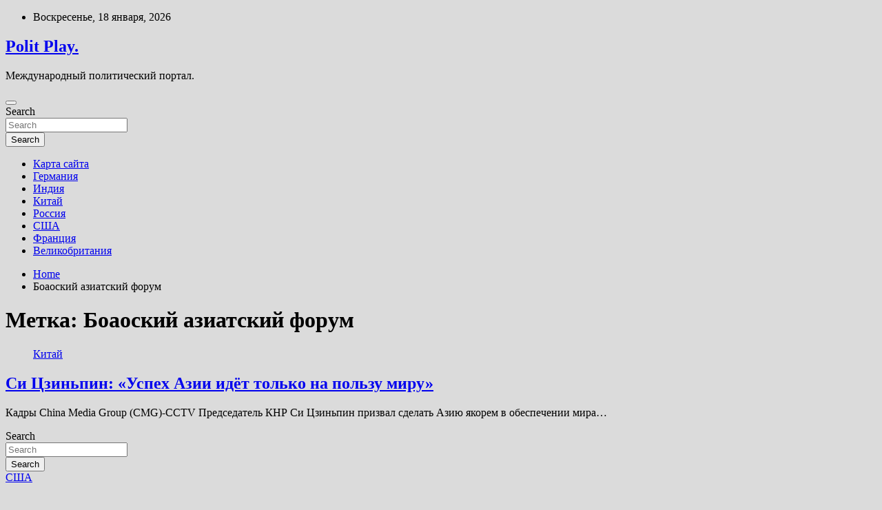

--- FILE ---
content_type: text/html; charset=UTF-8
request_url: http://plover888.ru/tag/boaoskij-aziatskij-forum
body_size: 14333
content:
<!doctype html>
<html lang="ru-RU">
<head>
	<meta charset="UTF-8">
	<meta name="viewport" content="width=device-width, initial-scale=1, shrink-to-fit=no">
	<link rel="profile" href="https://gmpg.org/xfn/11">

	<title>Боаоский азиатский форум &#8212; Polit Play.</title>
<meta name='robots' content='max-image-preview:large' />
<link rel='dns-prefetch' href='//fonts.googleapis.com' />
<style id='wp-img-auto-sizes-contain-inline-css' type='text/css'>
img:is([sizes=auto i],[sizes^="auto," i]){contain-intrinsic-size:3000px 1500px}
/*# sourceURL=wp-img-auto-sizes-contain-inline-css */
</style>
<style id='wp-block-library-inline-css' type='text/css'>
:root{--wp-block-synced-color:#7a00df;--wp-block-synced-color--rgb:122,0,223;--wp-bound-block-color:var(--wp-block-synced-color);--wp-editor-canvas-background:#ddd;--wp-admin-theme-color:#007cba;--wp-admin-theme-color--rgb:0,124,186;--wp-admin-theme-color-darker-10:#006ba1;--wp-admin-theme-color-darker-10--rgb:0,107,160.5;--wp-admin-theme-color-darker-20:#005a87;--wp-admin-theme-color-darker-20--rgb:0,90,135;--wp-admin-border-width-focus:2px}@media (min-resolution:192dpi){:root{--wp-admin-border-width-focus:1.5px}}.wp-element-button{cursor:pointer}:root .has-very-light-gray-background-color{background-color:#eee}:root .has-very-dark-gray-background-color{background-color:#313131}:root .has-very-light-gray-color{color:#eee}:root .has-very-dark-gray-color{color:#313131}:root .has-vivid-green-cyan-to-vivid-cyan-blue-gradient-background{background:linear-gradient(135deg,#00d084,#0693e3)}:root .has-purple-crush-gradient-background{background:linear-gradient(135deg,#34e2e4,#4721fb 50%,#ab1dfe)}:root .has-hazy-dawn-gradient-background{background:linear-gradient(135deg,#faaca8,#dad0ec)}:root .has-subdued-olive-gradient-background{background:linear-gradient(135deg,#fafae1,#67a671)}:root .has-atomic-cream-gradient-background{background:linear-gradient(135deg,#fdd79a,#004a59)}:root .has-nightshade-gradient-background{background:linear-gradient(135deg,#330968,#31cdcf)}:root .has-midnight-gradient-background{background:linear-gradient(135deg,#020381,#2874fc)}:root{--wp--preset--font-size--normal:16px;--wp--preset--font-size--huge:42px}.has-regular-font-size{font-size:1em}.has-larger-font-size{font-size:2.625em}.has-normal-font-size{font-size:var(--wp--preset--font-size--normal)}.has-huge-font-size{font-size:var(--wp--preset--font-size--huge)}.has-text-align-center{text-align:center}.has-text-align-left{text-align:left}.has-text-align-right{text-align:right}.has-fit-text{white-space:nowrap!important}#end-resizable-editor-section{display:none}.aligncenter{clear:both}.items-justified-left{justify-content:flex-start}.items-justified-center{justify-content:center}.items-justified-right{justify-content:flex-end}.items-justified-space-between{justify-content:space-between}.screen-reader-text{border:0;clip-path:inset(50%);height:1px;margin:-1px;overflow:hidden;padding:0;position:absolute;width:1px;word-wrap:normal!important}.screen-reader-text:focus{background-color:#ddd;clip-path:none;color:#444;display:block;font-size:1em;height:auto;left:5px;line-height:normal;padding:15px 23px 14px;text-decoration:none;top:5px;width:auto;z-index:100000}html :where(.has-border-color){border-style:solid}html :where([style*=border-top-color]){border-top-style:solid}html :where([style*=border-right-color]){border-right-style:solid}html :where([style*=border-bottom-color]){border-bottom-style:solid}html :where([style*=border-left-color]){border-left-style:solid}html :where([style*=border-width]){border-style:solid}html :where([style*=border-top-width]){border-top-style:solid}html :where([style*=border-right-width]){border-right-style:solid}html :where([style*=border-bottom-width]){border-bottom-style:solid}html :where([style*=border-left-width]){border-left-style:solid}html :where(img[class*=wp-image-]){height:auto;max-width:100%}:where(figure){margin:0 0 1em}html :where(.is-position-sticky){--wp-admin--admin-bar--position-offset:var(--wp-admin--admin-bar--height,0px)}@media screen and (max-width:600px){html :where(.is-position-sticky){--wp-admin--admin-bar--position-offset:0px}}

/*# sourceURL=wp-block-library-inline-css */
</style><style id='global-styles-inline-css' type='text/css'>
:root{--wp--preset--aspect-ratio--square: 1;--wp--preset--aspect-ratio--4-3: 4/3;--wp--preset--aspect-ratio--3-4: 3/4;--wp--preset--aspect-ratio--3-2: 3/2;--wp--preset--aspect-ratio--2-3: 2/3;--wp--preset--aspect-ratio--16-9: 16/9;--wp--preset--aspect-ratio--9-16: 9/16;--wp--preset--color--black: #000000;--wp--preset--color--cyan-bluish-gray: #abb8c3;--wp--preset--color--white: #ffffff;--wp--preset--color--pale-pink: #f78da7;--wp--preset--color--vivid-red: #cf2e2e;--wp--preset--color--luminous-vivid-orange: #ff6900;--wp--preset--color--luminous-vivid-amber: #fcb900;--wp--preset--color--light-green-cyan: #7bdcb5;--wp--preset--color--vivid-green-cyan: #00d084;--wp--preset--color--pale-cyan-blue: #8ed1fc;--wp--preset--color--vivid-cyan-blue: #0693e3;--wp--preset--color--vivid-purple: #9b51e0;--wp--preset--gradient--vivid-cyan-blue-to-vivid-purple: linear-gradient(135deg,rgb(6,147,227) 0%,rgb(155,81,224) 100%);--wp--preset--gradient--light-green-cyan-to-vivid-green-cyan: linear-gradient(135deg,rgb(122,220,180) 0%,rgb(0,208,130) 100%);--wp--preset--gradient--luminous-vivid-amber-to-luminous-vivid-orange: linear-gradient(135deg,rgb(252,185,0) 0%,rgb(255,105,0) 100%);--wp--preset--gradient--luminous-vivid-orange-to-vivid-red: linear-gradient(135deg,rgb(255,105,0) 0%,rgb(207,46,46) 100%);--wp--preset--gradient--very-light-gray-to-cyan-bluish-gray: linear-gradient(135deg,rgb(238,238,238) 0%,rgb(169,184,195) 100%);--wp--preset--gradient--cool-to-warm-spectrum: linear-gradient(135deg,rgb(74,234,220) 0%,rgb(151,120,209) 20%,rgb(207,42,186) 40%,rgb(238,44,130) 60%,rgb(251,105,98) 80%,rgb(254,248,76) 100%);--wp--preset--gradient--blush-light-purple: linear-gradient(135deg,rgb(255,206,236) 0%,rgb(152,150,240) 100%);--wp--preset--gradient--blush-bordeaux: linear-gradient(135deg,rgb(254,205,165) 0%,rgb(254,45,45) 50%,rgb(107,0,62) 100%);--wp--preset--gradient--luminous-dusk: linear-gradient(135deg,rgb(255,203,112) 0%,rgb(199,81,192) 50%,rgb(65,88,208) 100%);--wp--preset--gradient--pale-ocean: linear-gradient(135deg,rgb(255,245,203) 0%,rgb(182,227,212) 50%,rgb(51,167,181) 100%);--wp--preset--gradient--electric-grass: linear-gradient(135deg,rgb(202,248,128) 0%,rgb(113,206,126) 100%);--wp--preset--gradient--midnight: linear-gradient(135deg,rgb(2,3,129) 0%,rgb(40,116,252) 100%);--wp--preset--font-size--small: 13px;--wp--preset--font-size--medium: 20px;--wp--preset--font-size--large: 36px;--wp--preset--font-size--x-large: 42px;--wp--preset--spacing--20: 0.44rem;--wp--preset--spacing--30: 0.67rem;--wp--preset--spacing--40: 1rem;--wp--preset--spacing--50: 1.5rem;--wp--preset--spacing--60: 2.25rem;--wp--preset--spacing--70: 3.38rem;--wp--preset--spacing--80: 5.06rem;--wp--preset--shadow--natural: 6px 6px 9px rgba(0, 0, 0, 0.2);--wp--preset--shadow--deep: 12px 12px 50px rgba(0, 0, 0, 0.4);--wp--preset--shadow--sharp: 6px 6px 0px rgba(0, 0, 0, 0.2);--wp--preset--shadow--outlined: 6px 6px 0px -3px rgb(255, 255, 255), 6px 6px rgb(0, 0, 0);--wp--preset--shadow--crisp: 6px 6px 0px rgb(0, 0, 0);}:where(.is-layout-flex){gap: 0.5em;}:where(.is-layout-grid){gap: 0.5em;}body .is-layout-flex{display: flex;}.is-layout-flex{flex-wrap: wrap;align-items: center;}.is-layout-flex > :is(*, div){margin: 0;}body .is-layout-grid{display: grid;}.is-layout-grid > :is(*, div){margin: 0;}:where(.wp-block-columns.is-layout-flex){gap: 2em;}:where(.wp-block-columns.is-layout-grid){gap: 2em;}:where(.wp-block-post-template.is-layout-flex){gap: 1.25em;}:where(.wp-block-post-template.is-layout-grid){gap: 1.25em;}.has-black-color{color: var(--wp--preset--color--black) !important;}.has-cyan-bluish-gray-color{color: var(--wp--preset--color--cyan-bluish-gray) !important;}.has-white-color{color: var(--wp--preset--color--white) !important;}.has-pale-pink-color{color: var(--wp--preset--color--pale-pink) !important;}.has-vivid-red-color{color: var(--wp--preset--color--vivid-red) !important;}.has-luminous-vivid-orange-color{color: var(--wp--preset--color--luminous-vivid-orange) !important;}.has-luminous-vivid-amber-color{color: var(--wp--preset--color--luminous-vivid-amber) !important;}.has-light-green-cyan-color{color: var(--wp--preset--color--light-green-cyan) !important;}.has-vivid-green-cyan-color{color: var(--wp--preset--color--vivid-green-cyan) !important;}.has-pale-cyan-blue-color{color: var(--wp--preset--color--pale-cyan-blue) !important;}.has-vivid-cyan-blue-color{color: var(--wp--preset--color--vivid-cyan-blue) !important;}.has-vivid-purple-color{color: var(--wp--preset--color--vivid-purple) !important;}.has-black-background-color{background-color: var(--wp--preset--color--black) !important;}.has-cyan-bluish-gray-background-color{background-color: var(--wp--preset--color--cyan-bluish-gray) !important;}.has-white-background-color{background-color: var(--wp--preset--color--white) !important;}.has-pale-pink-background-color{background-color: var(--wp--preset--color--pale-pink) !important;}.has-vivid-red-background-color{background-color: var(--wp--preset--color--vivid-red) !important;}.has-luminous-vivid-orange-background-color{background-color: var(--wp--preset--color--luminous-vivid-orange) !important;}.has-luminous-vivid-amber-background-color{background-color: var(--wp--preset--color--luminous-vivid-amber) !important;}.has-light-green-cyan-background-color{background-color: var(--wp--preset--color--light-green-cyan) !important;}.has-vivid-green-cyan-background-color{background-color: var(--wp--preset--color--vivid-green-cyan) !important;}.has-pale-cyan-blue-background-color{background-color: var(--wp--preset--color--pale-cyan-blue) !important;}.has-vivid-cyan-blue-background-color{background-color: var(--wp--preset--color--vivid-cyan-blue) !important;}.has-vivid-purple-background-color{background-color: var(--wp--preset--color--vivid-purple) !important;}.has-black-border-color{border-color: var(--wp--preset--color--black) !important;}.has-cyan-bluish-gray-border-color{border-color: var(--wp--preset--color--cyan-bluish-gray) !important;}.has-white-border-color{border-color: var(--wp--preset--color--white) !important;}.has-pale-pink-border-color{border-color: var(--wp--preset--color--pale-pink) !important;}.has-vivid-red-border-color{border-color: var(--wp--preset--color--vivid-red) !important;}.has-luminous-vivid-orange-border-color{border-color: var(--wp--preset--color--luminous-vivid-orange) !important;}.has-luminous-vivid-amber-border-color{border-color: var(--wp--preset--color--luminous-vivid-amber) !important;}.has-light-green-cyan-border-color{border-color: var(--wp--preset--color--light-green-cyan) !important;}.has-vivid-green-cyan-border-color{border-color: var(--wp--preset--color--vivid-green-cyan) !important;}.has-pale-cyan-blue-border-color{border-color: var(--wp--preset--color--pale-cyan-blue) !important;}.has-vivid-cyan-blue-border-color{border-color: var(--wp--preset--color--vivid-cyan-blue) !important;}.has-vivid-purple-border-color{border-color: var(--wp--preset--color--vivid-purple) !important;}.has-vivid-cyan-blue-to-vivid-purple-gradient-background{background: var(--wp--preset--gradient--vivid-cyan-blue-to-vivid-purple) !important;}.has-light-green-cyan-to-vivid-green-cyan-gradient-background{background: var(--wp--preset--gradient--light-green-cyan-to-vivid-green-cyan) !important;}.has-luminous-vivid-amber-to-luminous-vivid-orange-gradient-background{background: var(--wp--preset--gradient--luminous-vivid-amber-to-luminous-vivid-orange) !important;}.has-luminous-vivid-orange-to-vivid-red-gradient-background{background: var(--wp--preset--gradient--luminous-vivid-orange-to-vivid-red) !important;}.has-very-light-gray-to-cyan-bluish-gray-gradient-background{background: var(--wp--preset--gradient--very-light-gray-to-cyan-bluish-gray) !important;}.has-cool-to-warm-spectrum-gradient-background{background: var(--wp--preset--gradient--cool-to-warm-spectrum) !important;}.has-blush-light-purple-gradient-background{background: var(--wp--preset--gradient--blush-light-purple) !important;}.has-blush-bordeaux-gradient-background{background: var(--wp--preset--gradient--blush-bordeaux) !important;}.has-luminous-dusk-gradient-background{background: var(--wp--preset--gradient--luminous-dusk) !important;}.has-pale-ocean-gradient-background{background: var(--wp--preset--gradient--pale-ocean) !important;}.has-electric-grass-gradient-background{background: var(--wp--preset--gradient--electric-grass) !important;}.has-midnight-gradient-background{background: var(--wp--preset--gradient--midnight) !important;}.has-small-font-size{font-size: var(--wp--preset--font-size--small) !important;}.has-medium-font-size{font-size: var(--wp--preset--font-size--medium) !important;}.has-large-font-size{font-size: var(--wp--preset--font-size--large) !important;}.has-x-large-font-size{font-size: var(--wp--preset--font-size--x-large) !important;}
/*# sourceURL=global-styles-inline-css */
</style>

<style id='classic-theme-styles-inline-css' type='text/css'>
/*! This file is auto-generated */
.wp-block-button__link{color:#fff;background-color:#32373c;border-radius:9999px;box-shadow:none;text-decoration:none;padding:calc(.667em + 2px) calc(1.333em + 2px);font-size:1.125em}.wp-block-file__button{background:#32373c;color:#fff;text-decoration:none}
/*# sourceURL=/wp-includes/css/classic-themes.min.css */
</style>
<link rel='stylesheet' id='bootstrap-style-css' href='http://plover888.ru/wp-content/themes/newscard/assets/library/bootstrap/css/bootstrap.min.css' type='text/css' media='all' />
<link rel='stylesheet' id='newscard-style-css' href='http://plover888.ru/wp-content/themes/newscard/style.css' type='text/css' media='all' />
<script type="text/javascript" src="http://plover888.ru/wp-includes/js/jquery/jquery.min.js" id="jquery-core-js"></script>
<script type="text/javascript" id="wp-disable-css-lazy-load-js-extra">
/* <![CDATA[ */
var WpDisableAsyncLinks = {"wp-disable-font-awesome":"http://plover888.ru/wp-content/themes/newscard/assets/library/font-awesome/css/all.min.css","wp-disable-google-fonts":"//fonts.googleapis.com/css?family=Roboto:100,300,300i,400,400i,500,500i,700,700i"};
//# sourceURL=wp-disable-css-lazy-load-js-extra
/* ]]> */
</script>
<script type="text/javascript" src="http://plover888.ru/wp-content/plugins/wp-disable/js/css-lazy-load.min.js" id="wp-disable-css-lazy-load-js"></script>
<style type="text/css" id="custom-background-css">
body.custom-background { background-color: #dbdbdb; }
</style>
	<link rel="icon" href="http://plover888.ru/wp-content/uploads/2022/05/internet-150x150.png" sizes="32x32" />
<link rel="icon" href="http://plover888.ru/wp-content/uploads/2022/05/internet.png" sizes="192x192" />
<link rel="apple-touch-icon" href="http://plover888.ru/wp-content/uploads/2022/05/internet.png" />
<meta name="msapplication-TileImage" content="http://plover888.ru/wp-content/uploads/2022/05/internet.png" />
<link rel="alternate" type="application/rss+xml" title="RSS" href="http://plover888.ru/rsslatest.xml" /></head>

<body class="archive tag tag-boaoskij-aziatskij-forum tag-242 custom-background wp-theme-newscard theme-body hfeed">
<div id="page" class="site">
	<a class="skip-link screen-reader-text" href="#content">Skip to content</a>
	
	<header id="masthead" class="site-header">

					<div class="info-bar">
				<div class="container">
					<div class="row gutter-10">
						<div class="col col-sm contact-section">
							<div class="date">
								<ul><li>Воскресенье, 18 января, 2026</li></ul>
							</div>
						</div><!-- .contact-section -->

											</div><!-- .row -->
          		</div><!-- .container -->
        	</div><!-- .infobar -->
        		<nav class="navbar navbar-expand-lg d-block">
			<div class="navbar-head header-overlay-dark" >
				<div class="container">
					<div class="row navbar-head-row align-items-center">
						<div class="col-lg-4">
							<div class="site-branding navbar-brand">
																	<h2 class="site-title"><a href="http://plover888.ru/" rel="home">Polit Play.</a></h2>
																	<p class="site-description">Международный политический портал.</p>
															</div><!-- .site-branding .navbar-brand -->
						</div>
											</div><!-- .row -->
				</div><!-- .container -->
			</div><!-- .navbar-head -->
			<div class="navigation-bar">
				<div class="navigation-bar-top">
					<div class="container">
						<button class="navbar-toggler menu-toggle" type="button" data-toggle="collapse" data-target="#navbarCollapse" aria-controls="navbarCollapse" aria-expanded="false" aria-label="Toggle navigation"></button>
						<span class="search-toggle"></span>
					</div><!-- .container -->
					<div class="search-bar">
						<div class="container">
							<div class="search-block off">
								<form action="http://plover888.ru/" method="get" class="search-form">
	<label class="assistive-text"> Search </label>
	<div class="input-group">
		<input type="search" value="" placeholder="Search" class="form-control s" name="s">
		<div class="input-group-prepend">
			<button class="btn btn-theme">Search</button>
		</div>
	</div>
</form><!-- .search-form -->
							</div><!-- .search-box -->
						</div><!-- .container -->
					</div><!-- .search-bar -->
				</div><!-- .navigation-bar-top -->
				<div class="navbar-main">
					<div class="container">
						<div class="collapse navbar-collapse" id="navbarCollapse">
							<div id="site-navigation" class="main-navigation nav-uppercase" role="navigation">
								<ul class="nav-menu navbar-nav d-lg-block"><li id="menu-item-131" class="menu-item menu-item-type-post_type menu-item-object-page menu-item-131"><a href="http://plover888.ru/karta-sajta">Карта сайта</a></li>
<li id="menu-item-127" class="menu-item menu-item-type-taxonomy menu-item-object-category menu-item-127"><a href="http://plover888.ru/category/germaniya">Германия</a></li>
<li id="menu-item-128" class="menu-item menu-item-type-taxonomy menu-item-object-category menu-item-128"><a href="http://plover888.ru/category/indiya">Индия</a></li>
<li id="menu-item-125" class="menu-item menu-item-type-taxonomy menu-item-object-category menu-item-125"><a href="http://plover888.ru/category/kitaj">Китай</a></li>
<li id="menu-item-126" class="menu-item menu-item-type-taxonomy menu-item-object-category menu-item-126"><a href="http://plover888.ru/category/rossiya">Россия</a></li>
<li id="menu-item-124" class="menu-item menu-item-type-taxonomy menu-item-object-category menu-item-124"><a href="http://plover888.ru/category/ssha">США</a></li>
<li id="menu-item-129" class="menu-item menu-item-type-taxonomy menu-item-object-category menu-item-129"><a href="http://plover888.ru/category/franciya">Франция</a></li>
<li id="menu-item-130" class="menu-item menu-item-type-taxonomy menu-item-object-category menu-item-130"><a href="http://plover888.ru/category/velikobritaniya">Великобритания</a></li>
</ul>							</div><!-- #site-navigation .main-navigation -->
						</div><!-- .navbar-collapse -->
						<div class="nav-search">
							<span class="search-toggle"></span>
						</div><!-- .nav-search -->
					</div><!-- .container -->
				</div><!-- .navbar-main -->
			</div><!-- .navigation-bar -->
		</nav><!-- .navbar -->

		
		
					<div id="breadcrumb">
				<div class="container">
					<div role="navigation" aria-label="Breadcrumbs" class="breadcrumb-trail breadcrumbs" itemprop="breadcrumb"><ul class="trail-items" itemscope itemtype="http://schema.org/BreadcrumbList"><meta name="numberOfItems" content="2" /><meta name="itemListOrder" content="Ascending" /><li itemprop="itemListElement" itemscope itemtype="http://schema.org/ListItem" class="trail-item trail-begin"><a href="http://plover888.ru" rel="home" itemprop="item"><span itemprop="name">Home</span></a><meta itemprop="position" content="1" /></li><li itemprop="itemListElement" itemscope itemtype="http://schema.org/ListItem" class="trail-item trail-end"><span itemprop="name">Боаоский азиатский форум</span><meta itemprop="position" content="2" /></li></ul></div>				</div>
			</div><!-- .breadcrumb -->
			</header><!-- #masthead -->
	<div id="content" class="site-content ">
		<div class="container">
							<div class="row justify-content-center site-content-row">
			<div id="primary" class="col-lg-8 content-area">		<main id="main" class="site-main">

			
				<header class="page-header">
					<h1 class="page-title">Метка: <span>Боаоский азиатский форум</span></h1>				</header><!-- .page-header -->

				<div class="row gutter-parent-14 post-wrap">
						<div class="col-sm-6 col-xxl-4 post-col">
	<div class="post-541 post type-post status-publish format-standard has-post-thumbnail hentry category-kitaj tag-china-central-television tag-baf tag-boaoskij-aziatskij-forum tag-kitaj tag-politika">

		
				<figure class="post-featured-image post-img-wrap">
					<a title="Си Цзиньпин: «Успех Азии идёт только на пользу миру»" href="http://plover888.ru/kitaj/si-czinpin-yspeh-azii-idet-tolko-na-polzy-miry.html" class="post-img" style="background-image: url('http://plover888.ru/wp-content/uploads/2022/05/si-czinpin-uspeh-azii-idjot-tolko-na-polzu-miru-139d34e.jpg');"></a>
					<div class="entry-meta category-meta">
						<div class="cat-links"><a href="http://plover888.ru/category/kitaj" rel="category tag">Китай</a></div>
					</div><!-- .entry-meta -->
				</figure><!-- .post-featured-image .post-img-wrap -->

			
					<header class="entry-header">
				<h2 class="entry-title"><a href="http://plover888.ru/kitaj/si-czinpin-yspeh-azii-idet-tolko-na-polzy-miry.html" rel="bookmark">Си Цзиньпин: «Успех Азии идёт только на пользу миру»</a></h2>
									<div class="entry-meta">
											</div><!-- .entry-meta -->
								</header>
				<div class="entry-content">
								<p>Кадры China Media Group (CMG)-CCTV Председатель КНР Си Цзиньпин призвал сделать Азию якорем в обеспечении мира&hellip;</p>
						</div><!-- entry-content -->

			</div><!-- .post-541 -->
	</div><!-- .col-sm-6 .col-xxl-4 .post-col -->
				</div><!-- .row .gutter-parent-14 .post-wrap-->

				
		</main><!-- #main -->
	</div><!-- #primary -->



<aside id="secondary" class="col-lg-4 widget-area" role="complementary">
	<div class="sticky-sidebar">
<p></p>
<p>

		<section id="search-2" class="widget widget_search"><form action="http://plover888.ru/" method="get" class="search-form">
	<label class="assistive-text"> Search </label>
	<div class="input-group">
		<input type="search" value="" placeholder="Search" class="form-control s" name="s">
		<div class="input-group-prepend">
			<button class="btn btn-theme">Search</button>
		</div>
	</div>
</form><!-- .search-form -->
</section><section id="execphp-2" class="widget widget_execphp">			<div class="execphpwidget"></div>
		</section><section id="newscard_horizontal_vertical_posts-2" class="widget newscard-widget-horizontal-vertical-posts">				<div class="row gutter-parent-14 post-vertical">
			<div class="col-md-6 first-col">
										<div class="post-boxed main-post clearfix">
											<div class="post-img-wrap">
							<a href="http://plover888.ru/ssha/eks-boec-taktarov-zaiavil-chto-volkov-polychil-ydovolstvie-ot-boia-s-rozenstraikom.html" class="post-img" style="background-image: url('http://plover888.ru/wp-content/uploads/2022/06/eks-boec-taktarov-zajavil-chto-volkov-poluchil-udovolstvie-ot-boja-snbsprozenstrajkom-5124137.jpg');"></a>
						</div>
										<div class="post-content">
						<div class="entry-meta category-meta">
							<div class="cat-links"><a href="http://plover888.ru/category/ssha" rel="category tag">США</a></div>
						</div><!-- .entry-meta -->
						<h3 class="entry-title"><a href="http://plover888.ru/ssha/eks-boec-taktarov-zaiavil-chto-volkov-polychil-ydovolstvie-ot-boia-s-rozenstraikom.html">Экс-боец Тактаров заявил, что Волков получил удовольствие от боя с Розенстрайком</a></h3>						<div class="entry-meta">
						</div>
						<div class="entry-content">
							РИА Новости                                                                                                                                                                    
Экс-боец Абсолютного бойцовского чемпионата (UFC) Олег Тактаров поделился мнением о&nbsp;победе Александра Волкова на&nbsp;турнире UFC Вегас 256&nbsp;над&nbsp;Жаирзиньо Розенстрайком.
&laquo;Саша просто получил удовольствие сегодня&raquo;, &mdash; написал Тактаров в&nbsp;соцсетях.
Поединок продолжался менее двух минут. Волков несколько раз попал своему оппоненту в&nbsp;голову,&hellip;						</div><!-- .entry-content -->
					</div>
				</div><!-- post-boxed -->
			</div>
			<div class="col-md-6 second-col">
												<div class="post-boxed inlined clearfix">
													<div class="post-img-wrap">
								<a href="http://plover888.ru/ssha/djonni-depp-ystroil-pobednyu-vecherinky-za-neskolko-chasov-do-oglasheniia-rezyltata-syda.html" class="post-img" style="background-image: url('http://plover888.ru/wp-content/uploads/2022/06/dzhonni-depp-ustroil-pobednuju-vecherinku-zanbspneskolko-chasov-donbspoglashenija-rezultata-suda-39cfea3-300x200.jpg');"></a>
							</div>
												<div class="post-content">
							<div class="entry-meta category-meta">
								<div class="cat-links"><a href="http://plover888.ru/category/ssha" rel="category tag">США</a></div>
							</div><!-- .entry-meta -->
							<h3 class="entry-title"><a href="http://plover888.ru/ssha/djonni-depp-ystroil-pobednyu-vecherinky-za-neskolko-chasov-do-oglasheniia-rezyltata-syda.html">Джонни Депп устроил «победную» вечеринку за несколько часов до оглашения результата суда</a></h3>							<div class="entry-meta">
							</div>
						</div>
					</div><!-- .post-boxed -->
													<div class="post-boxed inlined clearfix">
													<div class="post-img-wrap">
								<a href="http://plover888.ru/ssha/peremennaia-oblachnost-i-do-22c-tepla-ojidautsia-v-moskve-v-voskresene.html" class="post-img" style="background-image: url('http://plover888.ru/wp-content/uploads/2022/06/peremennaja-oblachnost-i-donbsp22degc-tepla-ozhidajutsja-vnbspmoskve-vnbspvoskresene-7843097-300x200.jpg');"></a>
							</div>
												<div class="post-content">
							<div class="entry-meta category-meta">
								<div class="cat-links"><a href="http://plover888.ru/category/ssha" rel="category tag">США</a></div>
							</div><!-- .entry-meta -->
							<h3 class="entry-title"><a href="http://plover888.ru/ssha/peremennaia-oblachnost-i-do-22c-tepla-ojidautsia-v-moskve-v-voskresene.html">Переменная облачность и до 22°C тепла ожидаются в Москве в воскресенье</a></h3>							<div class="entry-meta">
							</div>
						</div>
					</div><!-- .post-boxed -->
													<div class="post-boxed inlined clearfix">
													<div class="post-img-wrap">
								<a href="http://plover888.ru/ssha/jyrnalistka-iz-francii-popala-pod-artilleriiskii-obstrel-v-donecke.html" class="post-img" style="background-image: url('http://plover888.ru/wp-content/uploads/2022/06/zhurnalistka-iznbspfrancii-popala-podnbspartillerijskij-obstrel-vnbspdonecke-142684e-300x200.jpg');"></a>
							</div>
												<div class="post-content">
							<div class="entry-meta category-meta">
								<div class="cat-links"><a href="http://plover888.ru/category/ssha" rel="category tag">США</a></div>
							</div><!-- .entry-meta -->
							<h3 class="entry-title"><a href="http://plover888.ru/ssha/jyrnalistka-iz-francii-popala-pod-artilleriiskii-obstrel-v-donecke.html">Журналистка из Франции попала под артиллерийский обстрел в Донецке</a></h3>							<div class="entry-meta">
							</div>
						</div>
					</div><!-- .post-boxed -->
													<div class="post-boxed inlined clearfix">
													<div class="post-img-wrap">
								<a href="http://plover888.ru/ssha/na-sezde-s-mkad-oprokinylsia-gryzovik.html" class="post-img" style="background-image: url('http://plover888.ru/wp-content/uploads/2022/06/nanbspsezde-snbspmkad-oprokinulsja-gruzovik-c2540d4-300x200.jpg');"></a>
							</div>
												<div class="post-content">
							<div class="entry-meta category-meta">
								<div class="cat-links"><a href="http://plover888.ru/category/ssha" rel="category tag">США</a></div>
							</div><!-- .entry-meta -->
							<h3 class="entry-title"><a href="http://plover888.ru/ssha/na-sezde-s-mkad-oprokinylsia-gryzovik.html">На съезде с МКАД опрокинулся грузовик</a></h3>							<div class="entry-meta">
							</div>
						</div>
					</div><!-- .post-boxed -->
												</div>
		</div><!-- .row gutter-parent-14 -->

		</section><!-- .widget_featured_post --><section id="newscard_horizontal_vertical_posts-3" class="widget newscard-widget-horizontal-vertical-posts">				<div class="row gutter-parent-14 post-vertical">
			<div class="col-md-6 first-col">
										<div class="post-boxed main-post clearfix">
											<div class="post-img-wrap">
							<a href="http://plover888.ru/indiya/aziia-vpervye-obognala-evropy-po-obemy-zakypok-rossiiskoi-nefti.html" class="post-img" style="background-image: url('http://plover888.ru/wp-content/uploads/2022/06/azija-vpervye-obognala-evropu-po-obemu-zakupok-rossijskoj-nefti-42ff012.jpg');"></a>
						</div>
										<div class="post-content">
						<div class="entry-meta category-meta">
							<div class="cat-links"><a href="http://plover888.ru/category/indiya" rel="category tag">Индия</a></div>
						</div><!-- .entry-meta -->
						<h3 class="entry-title"><a href="http://plover888.ru/indiya/aziia-vpervye-obognala-evropy-po-obemy-zakypok-rossiiskoi-nefti.html">Азия впервые обогнала Европу по объему закупок российской нефти</a></h3>						<div class="entry-meta">
						</div>
						<div class="entry-content">
							Фото: REUTERS/Stringer                                                                            	 	 		 	 	 		 	                                                                                                                   	 	                                                   	 	 		 		 		 	                                                                                                                                                                 
В апреле Азия впервые стала крупнейшим импортером российской нефти, обогнав Европу. Об этом сообщило 26 мая агентство Bloomberg со ссылкой на аналитиков Kpler.
По словам аналитика Джейн Се, совокупный объем нефти из России у Индии и Китая вырос&hellip;						</div><!-- .entry-content -->
					</div>
				</div><!-- post-boxed -->
			</div>
			<div class="col-md-6 second-col">
												<div class="post-boxed inlined clearfix">
													<div class="post-img-wrap">
								<a href="http://plover888.ru/indiya/gitandjali-shri-iz-indii-polychila-mejdynarodnyu-bykerovskyu-premiu.html" class="post-img" style="background-image: url('http://plover888.ru/wp-content/uploads/2022/06/gitandzhali-shri-iz-indii-poluchila-mezhdunarodnuju-bukerovskuju-premiju-457bbbe-300x169.jpg');"></a>
							</div>
												<div class="post-content">
							<div class="entry-meta category-meta">
								<div class="cat-links"><a href="http://plover888.ru/category/indiya" rel="category tag">Индия</a></div>
							</div><!-- .entry-meta -->
							<h3 class="entry-title"><a href="http://plover888.ru/indiya/gitandjali-shri-iz-indii-polychila-mejdynarodnyu-bykerovskyu-premiu.html">Гитанджали Шри из Индии получила Международную Букеровскую премию</a></h3>							<div class="entry-meta">
							</div>
						</div>
					</div><!-- .post-boxed -->
													<div class="post-boxed inlined clearfix">
													<div class="post-img-wrap">
								<a href="http://plover888.ru/indiya/shest-chelovek-pogibli-i-45-postradali-v-dtp-s-tyristicheskim-avtobysom-v-indii.html" class="post-img" style="background-image: url('http://plover888.ru/wp-content/uploads/2022/06/shest-chelovek-pogibli-i-45-postradali-v-dtp-s-turisticheskim-avtobusom-v-indii-62b79e1-300x169.jpg');"></a>
							</div>
												<div class="post-content">
							<div class="entry-meta category-meta">
								<div class="cat-links"><a href="http://plover888.ru/category/indiya" rel="category tag">Индия</a></div>
							</div><!-- .entry-meta -->
							<h3 class="entry-title"><a href="http://plover888.ru/indiya/shest-chelovek-pogibli-i-45-postradali-v-dtp-s-tyristicheskim-avtobysom-v-indii.html">Шесть человек погибли и 45 пострадали в ДТП с туристическим автобусом в Индии</a></h3>							<div class="entry-meta">
							</div>
						</div>
					</div><!-- .post-boxed -->
													<div class="post-boxed inlined clearfix">
													<div class="post-img-wrap">
								<a href="http://plover888.ru/indiya/v-indii-v-rezyltate-ataki-boevikov-pogibla-televedyshaia-i-postradal-rebenok.html" class="post-img" style="background-image: url('http://plover888.ru/wp-content/uploads/2022/06/v-indii-v-rezultate-ataki-boevikov-pogibla-televedushhaja-i-postradal-rebenok-2efed7c-300x169.jpg');"></a>
							</div>
												<div class="post-content">
							<div class="entry-meta category-meta">
								<div class="cat-links"><a href="http://plover888.ru/category/indiya" rel="category tag">Индия</a></div>
							</div><!-- .entry-meta -->
							<h3 class="entry-title"><a href="http://plover888.ru/indiya/v-indii-v-rezyltate-ataki-boevikov-pogibla-televedyshaia-i-postradal-rebenok.html">В Индии в результате атаки боевиков погибла телеведущая и пострадал ребенок</a></h3>							<div class="entry-meta">
							</div>
						</div>
					</div><!-- .post-boxed -->
													<div class="post-boxed inlined clearfix">
													<div class="post-img-wrap">
								<a href="http://plover888.ru/indiya/cena-na-pshenicy-pobila-rekord-na-evropeiskih-rynkah.html" class="post-img" style="background-image: url('http://plover888.ru/wp-content/uploads/2022/05/cena-na-pshenicu-pobila-rekord-na-evropejskih-rynkah-f6f4980-300x169.jpg');"></a>
							</div>
												<div class="post-content">
							<div class="entry-meta category-meta">
								<div class="cat-links"><a href="http://plover888.ru/category/indiya" rel="category tag">Индия</a></div>
							</div><!-- .entry-meta -->
							<h3 class="entry-title"><a href="http://plover888.ru/indiya/cena-na-pshenicy-pobila-rekord-na-evropeiskih-rynkah.html">Цена на пшеницу побила рекорд на европейских рынках</a></h3>							<div class="entry-meta">
							</div>
						</div>
					</div><!-- .post-boxed -->
												</div>
		</div><!-- .row gutter-parent-14 -->

		</section><!-- .widget_featured_post --><section id="tag_cloud-2" class="widget widget_tag_cloud"><h3 class="widget-title">Метки</h3><div class="tagcloud"><a href="http://plover888.ru/tag/kievskij-rezhim" class="tag-cloud-link tag-link-104 tag-link-position-1" style="font-size: 8pt;" aria-label="#Киевский режим (6 элементов)">#Киевский режим</a>
<a href="http://plover888.ru/tag/nato" class="tag-cloud-link tag-link-11 tag-link-position-2" style="font-size: 14.471698113208pt;" aria-label="#НАТО (21 элемент)">#НАТО</a>
<a href="http://plover888.ru/tag/specialnaya-operaciya-vs-rf" class="tag-cloud-link tag-link-12 tag-link-position-3" style="font-size: 8pt;" aria-label="#Специальная операция ВС РФ (6 элементов)">#Специальная операция ВС РФ</a>
<a href="http://plover888.ru/tag/ukraina" class="tag-cloud-link tag-link-14 tag-link-position-4" style="font-size: 12.358490566038pt;" aria-label="#Украина (14 элементов)">#Украина</a>
<a href="http://plover888.ru/tag/armiya" class="tag-cloud-link tag-link-225 tag-link-position-5" style="font-size: 10.509433962264pt;" aria-label="Армия (10 элементов)">Армия</a>
<a href="http://plover888.ru/tag/afganistan" class="tag-cloud-link tag-link-153 tag-link-position-6" style="font-size: 8pt;" aria-label="Афганистан (6 элементов)">Афганистан</a>
<a href="http://plover888.ru/tag/boris-dzhonson" class="tag-cloud-link tag-link-37 tag-link-position-7" style="font-size: 10.509433962264pt;" aria-label="Борис Джонсон (10 элементов)">Борис Джонсон</a>
<a href="http://plover888.ru/tag/van-i" class="tag-cloud-link tag-link-67 tag-link-position-8" style="font-size: 8pt;" aria-label="Ван И (6 элементов)">Ван И</a>
<a href="http://plover888.ru/tag/vladimir-zelenskij" class="tag-cloud-link tag-link-36 tag-link-position-9" style="font-size: 11.433962264151pt;" aria-label="Владимир Зеленский (12 элементов)">Владимир Зеленский</a>
<a href="http://plover888.ru/tag/vladimir-putin" class="tag-cloud-link tag-link-80 tag-link-position-10" style="font-size: 12.358490566038pt;" aria-label="Владимир Путин (14 элементов)">Владимир Путин</a>
<a href="http://plover888.ru/tag/v-mire" class="tag-cloud-link tag-link-60 tag-link-position-11" style="font-size: 18.830188679245pt;" aria-label="В мире (46 элементов)">В мире</a>
<a href="http://plover888.ru/tag/darya-kasatkina" class="tag-cloud-link tag-link-297 tag-link-position-12" style="font-size: 9.9811320754717pt;" aria-label="Дарья Касаткина (9 элементов)">Дарья Касаткина</a>
<a href="http://plover888.ru/tag/es" class="tag-cloud-link tag-link-33 tag-link-position-13" style="font-size: 15.660377358491pt;" aria-label="ЕС (26 элементов)">ЕС</a>
<a href="http://plover888.ru/tag/elizaveta-ii" class="tag-cloud-link tag-link-128 tag-link-position-14" style="font-size: 9.3207547169811pt;" aria-label="Елизавета II (8 элементов)">Елизавета II</a>
<a href="http://plover888.ru/tag/indiya" class="tag-cloud-link tag-link-39 tag-link-position-15" style="font-size: 13.018867924528pt;" aria-label="Индия (16 элементов)">Индия</a>
<a href="http://plover888.ru/tag/knr" class="tag-cloud-link tag-link-4 tag-link-position-16" style="font-size: 19.094339622642pt;" aria-label="КНР (48 элементов)">КНР</a>
<a href="http://plover888.ru/tag/kitaj" class="tag-cloud-link tag-link-3 tag-link-position-17" style="font-size: 22pt;" aria-label="Китай (80 элементов)">Китай</a>
<a href="http://plover888.ru/tag/kitajskaya-panorama" class="tag-cloud-link tag-link-102 tag-link-position-18" style="font-size: 15.264150943396pt;" aria-label="Китайская панорама (24 элемента)">Китайская панорама</a>
<a href="http://plover888.ru/tag/kitajskij-novyj-god" class="tag-cloud-link tag-link-100 tag-link-position-19" style="font-size: 12.358490566038pt;" aria-label="Китайский Новый год (14 элементов)">Китайский Новый год</a>
<a href="http://plover888.ru/tag/konflikty" class="tag-cloud-link tag-link-31 tag-link-position-20" style="font-size: 17.905660377358pt;" aria-label="Конфликты (39 элементов)">Конфликты</a>
<a href="http://plover888.ru/tag/liverpul" class="tag-cloud-link tag-link-260 tag-link-position-21" style="font-size: 8.6603773584906pt;" aria-label="Ливерпуль (7 элементов)">Ливерпуль</a>
<a href="http://plover888.ru/tag/liga-chempionov-uefa" class="tag-cloud-link tag-link-261 tag-link-position-22" style="font-size: 8pt;" aria-label="Лига чемпионов УЕФА (6 элементов)">Лига чемпионов УЕФА</a>
<a href="http://plover888.ru/tag/mid-rossii" class="tag-cloud-link tag-link-63 tag-link-position-23" style="font-size: 8.6603773584906pt;" aria-label="МИД России (7 элементов)">МИД России</a>
<a href="http://plover888.ru/tag/mediakorporaciya-kitaya" class="tag-cloud-link tag-link-131 tag-link-position-24" style="font-size: 10.509433962264pt;" aria-label="Медиакорпорация Китая (10 элементов)">Медиакорпорация Китая</a>
<a href="http://plover888.ru/tag/nauka-i-texnika" class="tag-cloud-link tag-link-29 tag-link-position-25" style="font-size: 8.6603773584906pt;" aria-label="Наука и техника (7 элементов)">Наука и техника</a>
<a href="http://plover888.ru/tag/novosti-knr-segodnya" class="tag-cloud-link tag-link-6 tag-link-position-26" style="font-size: 8pt;" aria-label="Новости КНР сегодня (6 элементов)">Новости КНР сегодня</a>
<a href="http://plover888.ru/tag/novosti-kitaya-segodnya" class="tag-cloud-link tag-link-5 tag-link-position-27" style="font-size: 8pt;" aria-label="Новости Китая сегодня (6 элементов)">Новости Китая сегодня</a>
<a href="http://plover888.ru/tag/novosti-podnebesnoj" class="tag-cloud-link tag-link-7 tag-link-position-28" style="font-size: 8pt;" aria-label="Новости Поднебесной (6 элементов)">Новости Поднебесной</a>
<a href="http://plover888.ru/tag/oon" class="tag-cloud-link tag-link-157 tag-link-position-29" style="font-size: 8.6603773584906pt;" aria-label="ООН (7 элементов)">ООН</a>
<a href="http://plover888.ru/tag/obshhestvo" class="tag-cloud-link tag-link-142 tag-link-position-30" style="font-size: 9.9811320754717pt;" aria-label="Общество (9 элементов)">Общество</a>
<a href="http://plover888.ru/tag/olaf-sholc" class="tag-cloud-link tag-link-220 tag-link-position-31" style="font-size: 10.509433962264pt;" aria-label="Олаф Шольц (10 элементов)">Олаф Шольц</a>
<a href="http://plover888.ru/tag/olimpiada-2022" class="tag-cloud-link tag-link-101 tag-link-position-32" style="font-size: 13.018867924528pt;" aria-label="Олимпиада-2022 (16 элементов)">Олимпиада-2022</a>
<a href="http://plover888.ru/tag/parizh" class="tag-cloud-link tag-link-262 tag-link-position-33" style="font-size: 8.6603773584906pt;" aria-label="Париж (7 элементов)">Париж</a>
<a href="http://plover888.ru/tag/politika" class="tag-cloud-link tag-link-88 tag-link-position-34" style="font-size: 11.433962264151pt;" aria-label="Политика (12 элементов)">Политика</a>
<a href="http://plover888.ru/tag/real-madrid" class="tag-cloud-link tag-link-123 tag-link-position-35" style="font-size: 8pt;" aria-label="Реал Мадрид (6 элементов)">Реал Мадрид</a>
<a href="http://plover888.ru/tag/rolan-garros" class="tag-cloud-link tag-link-48 tag-link-position-36" style="font-size: 13.679245283019pt;" aria-label="Ролан Гаррос (18 элементов)">Ролан Гаррос</a>
<a href="http://plover888.ru/tag/rossiya" class="tag-cloud-link tag-link-49 tag-link-position-37" style="font-size: 19.094339622642pt;" aria-label="Россия (48 элементов)">Россия</a>
<a href="http://plover888.ru/tag/ssha" class="tag-cloud-link tag-link-64 tag-link-position-38" style="font-size: 13.679245283019pt;" aria-label="США (18 элементов)">США</a>
<a href="http://plover888.ru/tag/sergej-lavrov" class="tag-cloud-link tag-link-181 tag-link-position-39" style="font-size: 9.9811320754717pt;" aria-label="Сергей Лавров (9 элементов)">Сергей Лавров</a>
<a href="http://plover888.ru/tag/si-czinpin" class="tag-cloud-link tag-link-99 tag-link-position-40" style="font-size: 9.3207547169811pt;" aria-label="Си Цзиньпин (8 элементов)">Си Цзиньпин</a>
<a href="http://plover888.ru/tag/sport" class="tag-cloud-link tag-link-50 tag-link-position-41" style="font-size: 15pt;" aria-label="Спорт (23 элемента)">Спорт</a>
<a href="http://plover888.ru/tag/sportsmen" class="tag-cloud-link tag-link-51 tag-link-position-42" style="font-size: 11.037735849057pt;" aria-label="Спортсмен (11 элементов)">Спортсмен</a>
<a href="http://plover888.ru/tag/tass" class="tag-cloud-link tag-link-69 tag-link-position-43" style="font-size: 11.962264150943pt;" aria-label="ТАСС (13 элементов)">ТАСС</a>
<a href="http://plover888.ru/tag/shou-biznes" class="tag-cloud-link tag-link-126 tag-link-position-44" style="font-size: 12.358490566038pt;" aria-label="Шоу-бизнес (14 элементов)">Шоу-бизнес</a>
<a href="http://plover888.ru/tag/kitajskie-texnologii" class="tag-cloud-link tag-link-132 tag-link-position-45" style="font-size: 9.3207547169811pt;" aria-label="китайские технологии (8 элементов)">китайские технологии</a></div>
</section>	</div><!-- .sticky-sidebar -->
</aside><!-- #secondary -->
					</div><!-- row -->
		</div><!-- .container -->
	</div><!-- #content .site-content-->
	<footer id="colophon" class="site-footer" role="contentinfo">
		
			<div class="container">
				<section class="featured-stories">
								<h3 class="stories-title">
									<a href="http://plover888.ru/category/franciya">Франция</a>
							</h3>
							<div class="row gutter-parent-14">
													<div class="col-sm-6 col-lg-3">
								<div class="post-boxed">
																			<div class="post-img-wrap">
											<div class="featured-post-img">
												<a href="http://plover888.ru/franciya/sventek-povtorila-dostijenie-vinys-yiliams-po-kolichestvy-vyigrannyh-matchei-podriad.html" class="post-img" style="background-image: url('http://plover888.ru/wp-content/uploads/2022/06/svjontek-povtorila-dostizhenie-vinus-uiljams-po-kolichestvu-vyigrannyh-matchej-podrjad-e42cb1e.jpg');"></a>
											</div>
											<div class="entry-meta category-meta">
												<div class="cat-links"><a href="http://plover888.ru/category/franciya" rel="category tag">Франция</a></div>
											</div><!-- .entry-meta -->
										</div><!-- .post-img-wrap -->
																		<div class="post-content">
																				<h3 class="entry-title"><a href="http://plover888.ru/franciya/sventek-povtorila-dostijenie-vinys-yiliams-po-kolichestvy-vyigrannyh-matchei-podriad.html">Свёнтек повторила достижение Винус Уильямс по количеству выигранных матчей подряд</a></h3>																					<div class="entry-meta">
												<div class="date"><a href="http://plover888.ru/franciya/sventek-povtorila-dostijenie-vinys-yiliams-po-kolichestvy-vyigrannyh-matchei-podriad.html" title="Свёнтек повторила достижение Винус Уильямс по количеству выигранных матчей подряд">05.06.2022</a> </div> <div class="by-author vcard author"><a href="http://plover888.ru/author/admin">admin</a> </div>											</div>
																			</div><!-- .post-content -->
								</div><!-- .post-boxed -->
							</div><!-- .col-sm-6 .col-lg-3 -->
													<div class="col-sm-6 col-lg-3">
								<div class="post-boxed">
																			<div class="post-img-wrap">
											<div class="featured-post-img">
												<a href="http://plover888.ru/franciya/agent-iazydji-soobshil-o-nachale-peregovorov-mejdy-lillem-i-cska-o-transfere-fytbolista.html" class="post-img" style="background-image: url('http://plover888.ru/wp-content/uploads/2022/06/agent-jazydzhi-soobshhil-o-nachale-peregovorov-mezhdu-lillem-i-cska-o-transfere-futbolista-81a7b3e.jpg');"></a>
											</div>
											<div class="entry-meta category-meta">
												<div class="cat-links"><a href="http://plover888.ru/category/franciya" rel="category tag">Франция</a></div>
											</div><!-- .entry-meta -->
										</div><!-- .post-img-wrap -->
																		<div class="post-content">
																				<h3 class="entry-title"><a href="http://plover888.ru/franciya/agent-iazydji-soobshil-o-nachale-peregovorov-mejdy-lillem-i-cska-o-transfere-fytbolista.html">Агент Языджи сообщил о начале переговоров между «Лиллем» и ЦСКА о трансфере футболиста</a></h3>																					<div class="entry-meta">
												<div class="date"><a href="http://plover888.ru/franciya/agent-iazydji-soobshil-o-nachale-peregovorov-mejdy-lillem-i-cska-o-transfere-fytbolista.html" title="Агент Языджи сообщил о начале переговоров между «Лиллем» и ЦСКА о трансфере футболиста">05.06.2022</a> </div> <div class="by-author vcard author"><a href="http://plover888.ru/author/admin">admin</a> </div>											</div>
																			</div><!-- .post-content -->
								</div><!-- .post-boxed -->
							</div><!-- .col-sm-6 .col-lg-3 -->
													<div class="col-sm-6 col-lg-3">
								<div class="post-boxed">
																			<div class="post-img-wrap">
											<div class="featured-post-img">
												<a href="http://plover888.ru/franciya/tarpishev-ocenil-igry-rossiiskih-tennisistok-na-rolan-garros.html" class="post-img" style="background-image: url('http://plover888.ru/wp-content/uploads/2022/06/tarpishhev-ocenil-igru-rossijskih-tennisistok-na-rolan-garros-6463884.jpg');"></a>
											</div>
											<div class="entry-meta category-meta">
												<div class="cat-links"><a href="http://plover888.ru/category/franciya" rel="category tag">Франция</a></div>
											</div><!-- .entry-meta -->
										</div><!-- .post-img-wrap -->
																		<div class="post-content">
																				<h3 class="entry-title"><a href="http://plover888.ru/franciya/tarpishev-ocenil-igry-rossiiskih-tennisistok-na-rolan-garros.html">Тарпищев оценил игру российских теннисисток на «Ролан Гаррос»</a></h3>																					<div class="entry-meta">
												<div class="date"><a href="http://plover888.ru/franciya/tarpishev-ocenil-igry-rossiiskih-tennisistok-na-rolan-garros.html" title="Тарпищев оценил игру российских теннисисток на «Ролан Гаррос»">05.06.2022</a> </div> <div class="by-author vcard author"><a href="http://plover888.ru/author/admin">admin</a> </div>											</div>
																			</div><!-- .post-content -->
								</div><!-- .post-boxed -->
							</div><!-- .col-sm-6 .col-lg-3 -->
													<div class="col-sm-6 col-lg-3">
								<div class="post-boxed">
																			<div class="post-img-wrap">
											<div class="featured-post-img">
												<a href="http://plover888.ru/franciya/makron-nelzia-ynijat-rossiu.html" class="post-img" style="background-image: url('http://plover888.ru/wp-content/uploads/2022/06/makron-nelzja-unizhat-rossiju-3050f99.jpg');"></a>
											</div>
											<div class="entry-meta category-meta">
												<div class="cat-links"><a href="http://plover888.ru/category/franciya" rel="category tag">Франция</a></div>
											</div><!-- .entry-meta -->
										</div><!-- .post-img-wrap -->
																		<div class="post-content">
																				<h3 class="entry-title"><a href="http://plover888.ru/franciya/makron-nelzia-ynijat-rossiu.html">Макрон: нельзя унижать Россию</a></h3>																					<div class="entry-meta">
												<div class="date"><a href="http://plover888.ru/franciya/makron-nelzia-ynijat-rossiu.html" title="Макрон: нельзя унижать Россию">04.06.2022</a> </div> <div class="by-author vcard author"><a href="http://plover888.ru/author/admin">admin</a> </div>											</div>
																			</div><!-- .post-content -->
								</div><!-- .post-boxed -->
							</div><!-- .col-sm-6 .col-lg-3 -->
											</div><!-- .row -->
				</section><!-- .featured-stories -->
			</div><!-- .container -->
		
					<div class="widget-area">
				<div class="container">
					<div class="row">
						<div class="col-sm-6 col-lg-3">
							<section id="custom_html-2" class="widget_text widget widget_custom_html"><div class="textwidget custom-html-widget"><p><noindex><font size="1">
Все материалы на данном сайте взяты из открытых источников и предоставляются исключительно в ознакомительных целях. Права на материалы принадлежат их владельцам. Администрация сайта ответственности за содержание материала не несет.
</font>
</noindex></p></div></section>						</div><!-- footer sidebar column 1 -->
						<div class="col-sm-6 col-lg-3">
							<section id="custom_html-3" class="widget_text widget widget_custom_html"><div class="textwidget custom-html-widget"><p><noindex><font size="1">
Если Вы обнаружили на нашем сайте материалы, которые нарушают авторские права, принадлежащие Вам, Вашей компании или организации, пожалуйста, сообщите нам.
</font>
</noindex></p></div></section>						</div><!-- footer sidebar column 2 -->
						<div class="col-sm-6 col-lg-3">
							<section id="custom_html-4" class="widget_text widget widget_custom_html"><div class="textwidget custom-html-widget"><p><noindex> <font size="1">
На сайте могут быть опубликованы материалы 18+! <br>
При цитировании ссылка на источник обязательна.
</font>
</noindex></p></div></section>						</div><!-- footer sidebar column 3 -->
						<div class="col-sm-6 col-lg-3">
							<section id="custom_html-5" class="widget_text widget widget_custom_html"><div class="textwidget custom-html-widget"><noindex>
<!--LiveInternet counter--><a href="https://www.liveinternet.ru/click"
target="_blank"><img id="licnt2980" width="88" height="31" style="border:0" 
title="LiveInternet: показано число просмотров за 24 часа, посетителей за 24 часа и за сегодня"
src="[data-uri]"
alt=""/></a><script>(function(d,s){d.getElementById("licnt2980").src=
"https://counter.yadro.ru/hit?t20.10;r"+escape(d.referrer)+
((typeof(s)=="undefined")?"":";s"+s.width+"*"+s.height+"*"+
(s.colorDepth?s.colorDepth:s.pixelDepth))+";u"+escape(d.URL)+
";h"+escape(d.title.substring(0,150))+";"+Math.random()})
(document,screen)</script><!--/LiveInternet-->
</noindex></div></section>						</div><!-- footer sidebar column 4 -->
					</div><!-- .row -->
				</div><!-- .container -->
			</div><!-- .widget-area -->
				<div class="site-info">
			<div class="container">
				<div class="row">
										<div class="copyright col-lg order-lg-1 text-lg-left">
						<div class="theme-link">
						
							Copyright &copy; 2026 <a href="http://plover888.ru/" title="Polit Play." >Polit Play.</a></div>
					</div><!-- .copyright -->
				</div><!-- .row -->
			</div><!-- .container -->
		</div><!-- .site-info -->
	</footer><!-- #colophon -->
	<div class="back-to-top"><a title="Go to Top" href="#masthead"></a></div>
</div><!-- #page -->

<script type="text/javascript">
<!--
var _acic={dataProvider:10};(function(){var e=document.createElement("script");e.type="text/javascript";e.async=true;e.src="https://www.acint.net/aci.js";var t=document.getElementsByTagName("script")[0];t.parentNode.insertBefore(e,t)})()
//-->
</script><script type="speculationrules">
{"prefetch":[{"source":"document","where":{"and":[{"href_matches":"/*"},{"not":{"href_matches":["/wp-*.php","/wp-admin/*","/wp-content/uploads/*","/wp-content/*","/wp-content/plugins/*","/wp-content/themes/newscard/*","/*\\?(.+)"]}},{"not":{"selector_matches":"a[rel~=\"nofollow\"]"}},{"not":{"selector_matches":".no-prefetch, .no-prefetch a"}}]},"eagerness":"conservative"}]}
</script>
<script type="text/javascript" src="http://plover888.ru/wp-content/themes/newscard/assets/library/bootstrap/js/popper.min.js" id="popper-script-js"></script>
<script type="text/javascript" src="http://plover888.ru/wp-content/themes/newscard/assets/library/bootstrap/js/bootstrap.min.js" id="bootstrap-script-js"></script>
<script type="text/javascript" src="http://plover888.ru/wp-content/themes/newscard/assets/library/match-height/jquery.matchHeight-min.js" id="jquery-match-height-js"></script>
<script type="text/javascript" src="http://plover888.ru/wp-content/themes/newscard/assets/library/match-height/jquery.matchHeight-settings.js" id="newscard-match-height-js"></script>
<script type="text/javascript" src="http://plover888.ru/wp-content/themes/newscard/assets/js/skip-link-focus-fix.js" id="newscard-skip-link-focus-fix-js"></script>
<script type="text/javascript" src="http://plover888.ru/wp-content/themes/newscard/assets/library/sticky/jquery.sticky.js" id="jquery-sticky-js"></script>
<script type="text/javascript" src="http://plover888.ru/wp-content/themes/newscard/assets/library/sticky/jquery.sticky-settings.js" id="newscard-jquery-sticky-js"></script>
<script type="text/javascript" src="http://plover888.ru/wp-content/themes/newscard/assets/js/scripts.js" id="newscard-scripts-js"></script>

</body>
</html>
